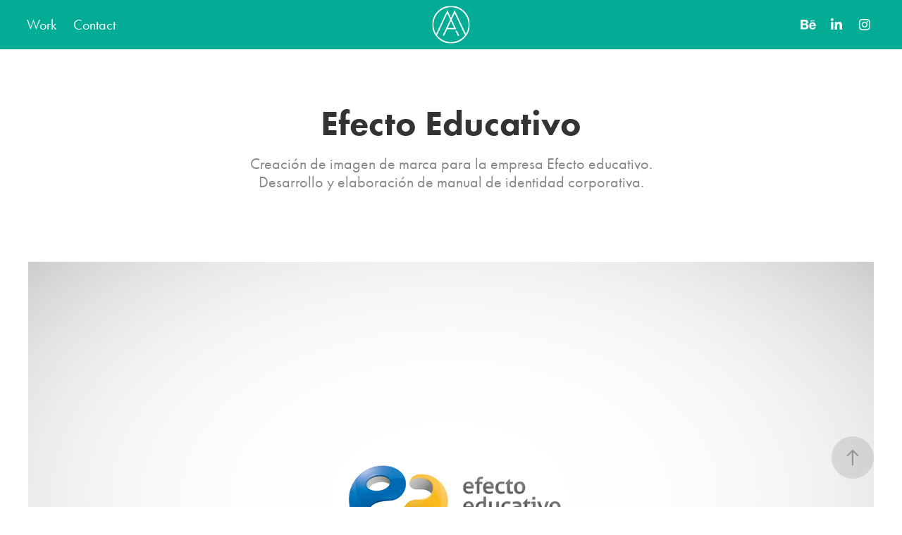

--- FILE ---
content_type: text/html; charset=utf-8
request_url: https://moisesandrade.com/efecto-educativo
body_size: 5550
content:
<!DOCTYPE HTML>
<html lang="en-US">
<head>
  <meta charset="UTF-8" />
  <meta name="viewport" content="width=device-width, initial-scale=1" />
      <meta name="keywords"  content="brand,graphic design,design,logo,education,brandbook,manual de marca,logotipo" />
      <meta name="description"  content="Creación de imagen de marca para la empresa Efecto educativo. Desarrollo y elaboración de manual de identidad corporativa." />
      <meta name="twitter:card"  content="summary_large_image" />
      <meta name="twitter:site"  content="@AdobePortfolio" />
      <meta  property="og:title" content="Moisés Andrade - Efecto Educativo" />
      <meta  property="og:description" content="Creación de imagen de marca para la empresa Efecto educativo. Desarrollo y elaboración de manual de identidad corporativa." />
      <meta  property="og:image" content="https://cdn.myportfolio.com/1c76f7ea-42df-4f12-8c99-2460279e9292/870e3674-4b3b-42e1-abe9-153666c3f3fe_rwc_0x0x1636x1179x1636.png?h=e4116db961a9a8765687c8ee00d4fd3b" />
        <link rel="icon" href="https://cdn.myportfolio.com/1c76f7ea-42df-4f12-8c99-2460279e9292/3c5c3d27-cac8-4f3f-b6f0-f4715c4fac3c_carw_1x1x32.png?h=f24797b6f065084cebc6a01367e640ac" />
        <link rel="apple-touch-icon" href="https://cdn.myportfolio.com/1c76f7ea-42df-4f12-8c99-2460279e9292/06e6cff5-c4d6-4059-97b8-2b0e9695aa0a_carw_1x1x180.png?h=19bca84df995c196dddd88f6084fd699" />
      <link rel="stylesheet" href="/dist/css/main.css" type="text/css" />
      <link rel="stylesheet" href="https://cdn.myportfolio.com/1c76f7ea-42df-4f12-8c99-2460279e9292/717829a48b5fad64747b7bf2f577ae731692743860.css?h=96399af2210c0d342ceb7f75971ac8d5" type="text/css" />
    <link rel="canonical" href="https://moisesandrade.com/efecto-educativo" />
      <title>Moisés Andrade - Efecto Educativo</title>
    <script type="text/javascript" src="//use.typekit.net/ik/[base64].js?cb=35f77bfb8b50944859ea3d3804e7194e7a3173fb" async onload="
    try {
      window.Typekit.load();
    } catch (e) {
      console.warn('Typekit not loaded.');
    }
    "></script>
</head>
  <body class="transition-enabled">  <div class='page-background-video page-background-video-with-panel'>
  </div>
  <div class="js-responsive-nav">
    <div class="responsive-nav has-social">
      <div class="close-responsive-click-area js-close-responsive-nav">
        <div class="close-responsive-button"></div>
      </div>
          <nav class="nav-container" data-hover-hint="nav" data-hover-hint-placement="bottom-start">
                <div class="gallery-title"><a href="/editorial" >Work</a></div>
      <div class="page-title">
        <a href="/contact" >Contact</a>
      </div>
          </nav>
        <div class="social pf-nav-social" data-context="theme.nav" data-hover-hint="navSocialIcons" data-hover-hint-placement="bottom-start">
          <ul>
                  <li>
                    <a href="https://www.behance.net/mandrade" target="_blank">
                      <svg id="Layer_1" data-name="Layer 1" xmlns="http://www.w3.org/2000/svg" viewBox="0 0 30 24" class="icon"><path id="path-1" d="M18.83,14.38a2.78,2.78,0,0,0,.65,1.9,2.31,2.31,0,0,0,1.7.59,2.31,2.31,0,0,0,1.38-.41,1.79,1.79,0,0,0,.71-0.87h2.31a4.48,4.48,0,0,1-1.71,2.53,5,5,0,0,1-2.78.76,5.53,5.53,0,0,1-2-.37,4.34,4.34,0,0,1-1.55-1,4.77,4.77,0,0,1-1-1.63,6.29,6.29,0,0,1,0-4.13,4.83,4.83,0,0,1,1-1.64A4.64,4.64,0,0,1,19.09,9a4.86,4.86,0,0,1,2-.4A4.5,4.5,0,0,1,23.21,9a4.36,4.36,0,0,1,1.5,1.3,5.39,5.39,0,0,1,.84,1.86,7,7,0,0,1,.18,2.18h-6.9Zm3.67-3.24A1.94,1.94,0,0,0,21,10.6a2.26,2.26,0,0,0-1,.22,2,2,0,0,0-.66.54,1.94,1.94,0,0,0-.35.69,3.47,3.47,0,0,0-.12.65h4.29A2.75,2.75,0,0,0,22.5,11.14ZM18.29,6h5.36V7.35H18.29V6ZM13.89,17.7a4.4,4.4,0,0,1-1.51.7,6.44,6.44,0,0,1-1.73.22H4.24V5.12h6.24a7.7,7.7,0,0,1,1.73.17,3.67,3.67,0,0,1,1.33.56,2.6,2.6,0,0,1,.86,1,3.74,3.74,0,0,1,.3,1.58,3,3,0,0,1-.46,1.7,3.33,3.33,0,0,1-1.35,1.12,3.19,3.19,0,0,1,1.82,1.26,3.79,3.79,0,0,1,.59,2.17,3.79,3.79,0,0,1-.39,1.77A3.24,3.24,0,0,1,13.89,17.7ZM11.72,8.19a1.25,1.25,0,0,0-.45-0.47,1.88,1.88,0,0,0-.64-0.24,5.5,5.5,0,0,0-.76-0.05H7.16v3.16h3a2,2,0,0,0,1.28-.38A1.43,1.43,0,0,0,11.89,9,1.73,1.73,0,0,0,11.72,8.19ZM11.84,13a2.39,2.39,0,0,0-1.52-.45H7.16v3.73h3.11a3.61,3.61,0,0,0,.82-0.09A2,2,0,0,0,11.77,16a1.39,1.39,0,0,0,.47-0.54,1.85,1.85,0,0,0,.17-0.88A1.77,1.77,0,0,0,11.84,13Z"/></svg>
                    </a>
                  </li>
                  <li>
                    <a href="https://www.linkedin.com/in/moises-andrade-ortiz-71194b25/" target="_blank">
                      <svg version="1.1" id="Layer_1" xmlns="http://www.w3.org/2000/svg" xmlns:xlink="http://www.w3.org/1999/xlink" viewBox="0 0 30 24" style="enable-background:new 0 0 30 24;" xml:space="preserve" class="icon">
                      <path id="path-1_24_" d="M19.6,19v-5.8c0-1.4-0.5-2.4-1.7-2.4c-1,0-1.5,0.7-1.8,1.3C16,12.3,16,12.6,16,13v6h-3.4
                        c0,0,0.1-9.8,0-10.8H16v1.5c0,0,0,0,0,0h0v0C16.4,9,17.2,7.9,19,7.9c2.3,0,4,1.5,4,4.9V19H19.6z M8.9,6.7L8.9,6.7
                        C7.7,6.7,7,5.9,7,4.9C7,3.8,7.8,3,8.9,3s1.9,0.8,1.9,1.9C10.9,5.9,10.1,6.7,8.9,6.7z M10.6,19H7.2V8.2h3.4V19z"/>
                      </svg>
                    </a>
                  </li>
                  <li>
                    <a href="https://www.instagram.com/moisesandrade_art/" target="_blank">
                      <svg version="1.1" id="Layer_1" xmlns="http://www.w3.org/2000/svg" xmlns:xlink="http://www.w3.org/1999/xlink" viewBox="0 0 30 24" style="enable-background:new 0 0 30 24;" xml:space="preserve" class="icon">
                      <g>
                        <path d="M15,5.4c2.1,0,2.4,0,3.2,0c0.8,0,1.2,0.2,1.5,0.3c0.4,0.1,0.6,0.3,0.9,0.6c0.3,0.3,0.5,0.5,0.6,0.9
                          c0.1,0.3,0.2,0.7,0.3,1.5c0,0.8,0,1.1,0,3.2s0,2.4,0,3.2c0,0.8-0.2,1.2-0.3,1.5c-0.1,0.4-0.3,0.6-0.6,0.9c-0.3,0.3-0.5,0.5-0.9,0.6
                          c-0.3,0.1-0.7,0.2-1.5,0.3c-0.8,0-1.1,0-3.2,0s-2.4,0-3.2,0c-0.8,0-1.2-0.2-1.5-0.3c-0.4-0.1-0.6-0.3-0.9-0.6
                          c-0.3-0.3-0.5-0.5-0.6-0.9c-0.1-0.3-0.2-0.7-0.3-1.5c0-0.8,0-1.1,0-3.2s0-2.4,0-3.2c0-0.8,0.2-1.2,0.3-1.5c0.1-0.4,0.3-0.6,0.6-0.9
                          c0.3-0.3,0.5-0.5,0.9-0.6c0.3-0.1,0.7-0.2,1.5-0.3C12.6,5.4,12.9,5.4,15,5.4 M15,4c-2.2,0-2.4,0-3.3,0c-0.9,0-1.4,0.2-1.9,0.4
                          c-0.5,0.2-1,0.5-1.4,0.9C7.9,5.8,7.6,6.2,7.4,6.8C7.2,7.3,7.1,7.9,7,8.7C7,9.6,7,9.8,7,12s0,2.4,0,3.3c0,0.9,0.2,1.4,0.4,1.9
                          c0.2,0.5,0.5,1,0.9,1.4c0.4,0.4,0.9,0.7,1.4,0.9c0.5,0.2,1.1,0.3,1.9,0.4c0.9,0,1.1,0,3.3,0s2.4,0,3.3,0c0.9,0,1.4-0.2,1.9-0.4
                          c0.5-0.2,1-0.5,1.4-0.9c0.4-0.4,0.7-0.9,0.9-1.4c0.2-0.5,0.3-1.1,0.4-1.9c0-0.9,0-1.1,0-3.3s0-2.4,0-3.3c0-0.9-0.2-1.4-0.4-1.9
                          c-0.2-0.5-0.5-1-0.9-1.4c-0.4-0.4-0.9-0.7-1.4-0.9c-0.5-0.2-1.1-0.3-1.9-0.4C17.4,4,17.2,4,15,4L15,4L15,4z"/>
                        <path d="M15,7.9c-2.3,0-4.1,1.8-4.1,4.1s1.8,4.1,4.1,4.1s4.1-1.8,4.1-4.1S17.3,7.9,15,7.9L15,7.9z M15,14.7c-1.5,0-2.7-1.2-2.7-2.7
                          c0-1.5,1.2-2.7,2.7-2.7s2.7,1.2,2.7,2.7C17.7,13.5,16.5,14.7,15,14.7L15,14.7z"/>
                        <path d="M20.2,7.7c0,0.5-0.4,1-1,1s-1-0.4-1-1s0.4-1,1-1S20.2,7.2,20.2,7.7L20.2,7.7z"/>
                      </g>
                      </svg>
                    </a>
                  </li>
          </ul>
        </div>
    </div>
  </div>
    <header class="site-header js-site-header  js-fixed-nav" data-context="theme.nav" data-hover-hint="nav" data-hover-hint-placement="top-start">
        <nav class="nav-container" data-hover-hint="nav" data-hover-hint-placement="bottom-start">
                <div class="gallery-title"><a href="/editorial" >Work</a></div>
      <div class="page-title">
        <a href="/contact" >Contact</a>
      </div>
        </nav>
        <div class="logo-wrap" data-context="theme.logo.header" data-hover-hint="logo" data-hover-hint-placement="bottom-start">
          <div class="logo e2e-site-logo-text logo-image   has-scroll">
    <a href="/editorial" class="image-normal image-link">
      <img src="https://cdn.myportfolio.com/1c76f7ea-42df-4f12-8c99-2460279e9292/6daa9ebb-be6a-46da-b948-fc46c7e74602_rwc_0x0x68x68x4096.png?h=c9997a2ffa38a2a605c1657c43374b62" alt="Moisés Andrade">
    </a>
    <a href="/editorial" class="image-scroll image-link">
      <img src="https://cdn.myportfolio.com/1c76f7ea-42df-4f12-8c99-2460279e9292/14c06ceb-9170-4407-b6b4-1e794ad7fa30_rwc_0x0x68x68x4096.png?h=64a426f68f233cb102c4878948c45af2" alt="Moisés Andrade">
    </a>
          </div>
        </div>
        <div class="social pf-nav-social" data-context="theme.nav" data-hover-hint="navSocialIcons" data-hover-hint-placement="bottom-start">
          <ul>
                  <li>
                    <a href="https://www.behance.net/mandrade" target="_blank">
                      <svg id="Layer_1" data-name="Layer 1" xmlns="http://www.w3.org/2000/svg" viewBox="0 0 30 24" class="icon"><path id="path-1" d="M18.83,14.38a2.78,2.78,0,0,0,.65,1.9,2.31,2.31,0,0,0,1.7.59,2.31,2.31,0,0,0,1.38-.41,1.79,1.79,0,0,0,.71-0.87h2.31a4.48,4.48,0,0,1-1.71,2.53,5,5,0,0,1-2.78.76,5.53,5.53,0,0,1-2-.37,4.34,4.34,0,0,1-1.55-1,4.77,4.77,0,0,1-1-1.63,6.29,6.29,0,0,1,0-4.13,4.83,4.83,0,0,1,1-1.64A4.64,4.64,0,0,1,19.09,9a4.86,4.86,0,0,1,2-.4A4.5,4.5,0,0,1,23.21,9a4.36,4.36,0,0,1,1.5,1.3,5.39,5.39,0,0,1,.84,1.86,7,7,0,0,1,.18,2.18h-6.9Zm3.67-3.24A1.94,1.94,0,0,0,21,10.6a2.26,2.26,0,0,0-1,.22,2,2,0,0,0-.66.54,1.94,1.94,0,0,0-.35.69,3.47,3.47,0,0,0-.12.65h4.29A2.75,2.75,0,0,0,22.5,11.14ZM18.29,6h5.36V7.35H18.29V6ZM13.89,17.7a4.4,4.4,0,0,1-1.51.7,6.44,6.44,0,0,1-1.73.22H4.24V5.12h6.24a7.7,7.7,0,0,1,1.73.17,3.67,3.67,0,0,1,1.33.56,2.6,2.6,0,0,1,.86,1,3.74,3.74,0,0,1,.3,1.58,3,3,0,0,1-.46,1.7,3.33,3.33,0,0,1-1.35,1.12,3.19,3.19,0,0,1,1.82,1.26,3.79,3.79,0,0,1,.59,2.17,3.79,3.79,0,0,1-.39,1.77A3.24,3.24,0,0,1,13.89,17.7ZM11.72,8.19a1.25,1.25,0,0,0-.45-0.47,1.88,1.88,0,0,0-.64-0.24,5.5,5.5,0,0,0-.76-0.05H7.16v3.16h3a2,2,0,0,0,1.28-.38A1.43,1.43,0,0,0,11.89,9,1.73,1.73,0,0,0,11.72,8.19ZM11.84,13a2.39,2.39,0,0,0-1.52-.45H7.16v3.73h3.11a3.61,3.61,0,0,0,.82-0.09A2,2,0,0,0,11.77,16a1.39,1.39,0,0,0,.47-0.54,1.85,1.85,0,0,0,.17-0.88A1.77,1.77,0,0,0,11.84,13Z"/></svg>
                    </a>
                  </li>
                  <li>
                    <a href="https://www.linkedin.com/in/moises-andrade-ortiz-71194b25/" target="_blank">
                      <svg version="1.1" id="Layer_1" xmlns="http://www.w3.org/2000/svg" xmlns:xlink="http://www.w3.org/1999/xlink" viewBox="0 0 30 24" style="enable-background:new 0 0 30 24;" xml:space="preserve" class="icon">
                      <path id="path-1_24_" d="M19.6,19v-5.8c0-1.4-0.5-2.4-1.7-2.4c-1,0-1.5,0.7-1.8,1.3C16,12.3,16,12.6,16,13v6h-3.4
                        c0,0,0.1-9.8,0-10.8H16v1.5c0,0,0,0,0,0h0v0C16.4,9,17.2,7.9,19,7.9c2.3,0,4,1.5,4,4.9V19H19.6z M8.9,6.7L8.9,6.7
                        C7.7,6.7,7,5.9,7,4.9C7,3.8,7.8,3,8.9,3s1.9,0.8,1.9,1.9C10.9,5.9,10.1,6.7,8.9,6.7z M10.6,19H7.2V8.2h3.4V19z"/>
                      </svg>
                    </a>
                  </li>
                  <li>
                    <a href="https://www.instagram.com/moisesandrade_art/" target="_blank">
                      <svg version="1.1" id="Layer_1" xmlns="http://www.w3.org/2000/svg" xmlns:xlink="http://www.w3.org/1999/xlink" viewBox="0 0 30 24" style="enable-background:new 0 0 30 24;" xml:space="preserve" class="icon">
                      <g>
                        <path d="M15,5.4c2.1,0,2.4,0,3.2,0c0.8,0,1.2,0.2,1.5,0.3c0.4,0.1,0.6,0.3,0.9,0.6c0.3,0.3,0.5,0.5,0.6,0.9
                          c0.1,0.3,0.2,0.7,0.3,1.5c0,0.8,0,1.1,0,3.2s0,2.4,0,3.2c0,0.8-0.2,1.2-0.3,1.5c-0.1,0.4-0.3,0.6-0.6,0.9c-0.3,0.3-0.5,0.5-0.9,0.6
                          c-0.3,0.1-0.7,0.2-1.5,0.3c-0.8,0-1.1,0-3.2,0s-2.4,0-3.2,0c-0.8,0-1.2-0.2-1.5-0.3c-0.4-0.1-0.6-0.3-0.9-0.6
                          c-0.3-0.3-0.5-0.5-0.6-0.9c-0.1-0.3-0.2-0.7-0.3-1.5c0-0.8,0-1.1,0-3.2s0-2.4,0-3.2c0-0.8,0.2-1.2,0.3-1.5c0.1-0.4,0.3-0.6,0.6-0.9
                          c0.3-0.3,0.5-0.5,0.9-0.6c0.3-0.1,0.7-0.2,1.5-0.3C12.6,5.4,12.9,5.4,15,5.4 M15,4c-2.2,0-2.4,0-3.3,0c-0.9,0-1.4,0.2-1.9,0.4
                          c-0.5,0.2-1,0.5-1.4,0.9C7.9,5.8,7.6,6.2,7.4,6.8C7.2,7.3,7.1,7.9,7,8.7C7,9.6,7,9.8,7,12s0,2.4,0,3.3c0,0.9,0.2,1.4,0.4,1.9
                          c0.2,0.5,0.5,1,0.9,1.4c0.4,0.4,0.9,0.7,1.4,0.9c0.5,0.2,1.1,0.3,1.9,0.4c0.9,0,1.1,0,3.3,0s2.4,0,3.3,0c0.9,0,1.4-0.2,1.9-0.4
                          c0.5-0.2,1-0.5,1.4-0.9c0.4-0.4,0.7-0.9,0.9-1.4c0.2-0.5,0.3-1.1,0.4-1.9c0-0.9,0-1.1,0-3.3s0-2.4,0-3.3c0-0.9-0.2-1.4-0.4-1.9
                          c-0.2-0.5-0.5-1-0.9-1.4c-0.4-0.4-0.9-0.7-1.4-0.9c-0.5-0.2-1.1-0.3-1.9-0.4C17.4,4,17.2,4,15,4L15,4L15,4z"/>
                        <path d="M15,7.9c-2.3,0-4.1,1.8-4.1,4.1s1.8,4.1,4.1,4.1s4.1-1.8,4.1-4.1S17.3,7.9,15,7.9L15,7.9z M15,14.7c-1.5,0-2.7-1.2-2.7-2.7
                          c0-1.5,1.2-2.7,2.7-2.7s2.7,1.2,2.7,2.7C17.7,13.5,16.5,14.7,15,14.7L15,14.7z"/>
                        <path d="M20.2,7.7c0,0.5-0.4,1-1,1s-1-0.4-1-1s0.4-1,1-1S20.2,7.2,20.2,7.7L20.2,7.7z"/>
                      </g>
                      </svg>
                    </a>
                  </li>
          </ul>
        </div>
        <div class="hamburger-click-area js-hamburger">
          <div class="hamburger">
            <i></i>
            <i></i>
            <i></i>
          </div>
        </div>
    </header>
    <div class="header-placeholder"></div>
  <div class="site-wrap cfix js-site-wrap">
    <div class="site-container">
      <div class="site-content e2e-site-content">
        <main>
  <div class="page-container" data-context="page.page.container" data-hover-hint="pageContainer">
    <section class="page standard-modules">
        <header class="page-header content" data-context="pages" data-identity="id:p5e1749a2aea62aaac358129e669939c973e35492c976d7b0a42cf" data-hover-hint="pageHeader" data-hover-hint-id="p5e1749a2aea62aaac358129e669939c973e35492c976d7b0a42cf">
            <h1 class="title preserve-whitespace e2e-site-logo-text">Efecto Educativo</h1>
            <p class="description">Creación de imagen de marca para la empresa Efecto educativo. Desarrollo y elaboración de manual de identidad corporativa.</p>
        </header>
      <div class="page-content js-page-content" data-context="pages" data-identity="id:p5e1749a2aea62aaac358129e669939c973e35492c976d7b0a42cf">
        <div id="project-canvas" class="js-project-modules modules content">
          <div id="project-modules">
              
              <div class="project-module module image project-module-image js-js-project-module"  style="padding-top: px;
padding-bottom: px;
">

  

  
     <div class="js-lightbox" data-src="https://cdn.myportfolio.com/1c76f7ea-42df-4f12-8c99-2460279e9292/80381297-8a69-4fea-b670-0bfdfa2ab6ac.png?h=fff1084821fa8fb800862252a9740335">
           <img
             class="js-lazy e2e-site-project-module-image"
             src="[data-uri]"
             data-src="https://cdn.myportfolio.com/1c76f7ea-42df-4f12-8c99-2460279e9292/80381297-8a69-4fea-b670-0bfdfa2ab6ac_rw_1920.png?h=ac792158a5d1d70f4225e2c80714d20f"
             data-srcset="https://cdn.myportfolio.com/1c76f7ea-42df-4f12-8c99-2460279e9292/80381297-8a69-4fea-b670-0bfdfa2ab6ac_rw_600.png?h=d4f3f21f9716256e4ab17ac049eaa150 600w,https://cdn.myportfolio.com/1c76f7ea-42df-4f12-8c99-2460279e9292/80381297-8a69-4fea-b670-0bfdfa2ab6ac_rw_1200.png?h=b02f4ea9da58bb2f2cea2ea40c84e755 1200w,https://cdn.myportfolio.com/1c76f7ea-42df-4f12-8c99-2460279e9292/80381297-8a69-4fea-b670-0bfdfa2ab6ac_rw_1920.png?h=ac792158a5d1d70f4225e2c80714d20f 1920w,"
             data-sizes="(max-width: 1920px) 100vw, 1920px"
             width="1920"
             height="0"
             style="padding-bottom: 55.17%; background: rgba(0, 0, 0, 0.03)"
             
           >
     </div>
  

</div>

              
              
              
              
              
              
              
              
              
              <div class="project-module module image project-module-image js-js-project-module"  style="padding-top: px;
padding-bottom: px;
">

  

  
     <div class="js-lightbox" data-src="https://cdn.myportfolio.com/1c76f7ea-42df-4f12-8c99-2460279e9292/92108c1d-79c1-4fc5-8cdf-84c6738c1dbd.png?h=6925ac1b3dc2a0d2321899240127089d">
           <img
             class="js-lazy e2e-site-project-module-image"
             src="[data-uri]"
             data-src="https://cdn.myportfolio.com/1c76f7ea-42df-4f12-8c99-2460279e9292/92108c1d-79c1-4fc5-8cdf-84c6738c1dbd_rw_1920.png?h=b10b605300e8b32b176c086aad00cd8c"
             data-srcset="https://cdn.myportfolio.com/1c76f7ea-42df-4f12-8c99-2460279e9292/92108c1d-79c1-4fc5-8cdf-84c6738c1dbd_rw_600.png?h=79cfa2d9a1b957209d0046788c63a5e3 600w,https://cdn.myportfolio.com/1c76f7ea-42df-4f12-8c99-2460279e9292/92108c1d-79c1-4fc5-8cdf-84c6738c1dbd_rw_1200.png?h=b31df0a41675a2ab28fdf2774c5bd6ae 1200w,https://cdn.myportfolio.com/1c76f7ea-42df-4f12-8c99-2460279e9292/92108c1d-79c1-4fc5-8cdf-84c6738c1dbd_rw_1920.png?h=b10b605300e8b32b176c086aad00cd8c 1920w,"
             data-sizes="(max-width: 1920px) 100vw, 1920px"
             width="1920"
             height="0"
             style="padding-bottom: 33.83%; background: rgba(0, 0, 0, 0.03)"
             
           >
     </div>
  

</div>

              
              
              
              
              
              
              
              
              
              <div class="project-module module image project-module-image js-js-project-module"  style="padding-top: px;
padding-bottom: px;
">

  

  
     <div class="js-lightbox" data-src="https://cdn.myportfolio.com/1c76f7ea-42df-4f12-8c99-2460279e9292/297d2eac-8d2b-473c-8328-a4881476aa0d.png?h=c346041266780ed8bb551214d177e92a">
           <img
             class="js-lazy e2e-site-project-module-image"
             src="[data-uri]"
             data-src="https://cdn.myportfolio.com/1c76f7ea-42df-4f12-8c99-2460279e9292/297d2eac-8d2b-473c-8328-a4881476aa0d_rw_1920.png?h=b035a841a78956aa34d5360130eb6b27"
             data-srcset="https://cdn.myportfolio.com/1c76f7ea-42df-4f12-8c99-2460279e9292/297d2eac-8d2b-473c-8328-a4881476aa0d_rw_600.png?h=a66e47da14c140b983e162c928d39e63 600w,https://cdn.myportfolio.com/1c76f7ea-42df-4f12-8c99-2460279e9292/297d2eac-8d2b-473c-8328-a4881476aa0d_rw_1200.png?h=29a00dedd1012005bf8e69bcf0c2df3b 1200w,https://cdn.myportfolio.com/1c76f7ea-42df-4f12-8c99-2460279e9292/297d2eac-8d2b-473c-8328-a4881476aa0d_rw_1920.png?h=b035a841a78956aa34d5360130eb6b27 1920w,"
             data-sizes="(max-width: 1920px) 100vw, 1920px"
             width="1920"
             height="0"
             style="padding-bottom: 41.83%; background: rgba(0, 0, 0, 0.03)"
             
           >
     </div>
  

</div>

              
              
              
              
              
              
              
              
              
              <div class="project-module module image project-module-image js-js-project-module"  style="padding-top: px;
padding-bottom: px;
">

  

  
     <div class="js-lightbox" data-src="https://cdn.myportfolio.com/1c76f7ea-42df-4f12-8c99-2460279e9292/41ab8c76-5d47-4bf3-af88-5569e02809f6.png?h=56da539eaa57d2e8de2d334a53360fed">
           <img
             class="js-lazy e2e-site-project-module-image"
             src="[data-uri]"
             data-src="https://cdn.myportfolio.com/1c76f7ea-42df-4f12-8c99-2460279e9292/41ab8c76-5d47-4bf3-af88-5569e02809f6_rw_1920.png?h=ac8dba27b67147ccc805c8baad60d04f"
             data-srcset="https://cdn.myportfolio.com/1c76f7ea-42df-4f12-8c99-2460279e9292/41ab8c76-5d47-4bf3-af88-5569e02809f6_rw_600.png?h=cf8a21f5edc090437ee394812a4b63a5 600w,https://cdn.myportfolio.com/1c76f7ea-42df-4f12-8c99-2460279e9292/41ab8c76-5d47-4bf3-af88-5569e02809f6_rw_1200.png?h=1d48712992384d9884dc3cdc590a0e18 1200w,https://cdn.myportfolio.com/1c76f7ea-42df-4f12-8c99-2460279e9292/41ab8c76-5d47-4bf3-af88-5569e02809f6_rw_1920.png?h=ac8dba27b67147ccc805c8baad60d04f 1920w,"
             data-sizes="(max-width: 1920px) 100vw, 1920px"
             width="1920"
             height="0"
             style="padding-bottom: 52.5%; background: rgba(0, 0, 0, 0.03)"
             
           >
     </div>
  

</div>

              
              
              
              
              
              
              
              
              
              <div class="project-module module image project-module-image js-js-project-module"  style="padding-top: px;
padding-bottom: px;
">

  

  
     <div class="js-lightbox" data-src="https://cdn.myportfolio.com/1c76f7ea-42df-4f12-8c99-2460279e9292/82096e17-065c-4f14-9ec5-4571d38fe769.png?h=6e8d849e76e626dc4480cc5109f12f71">
           <img
             class="js-lazy e2e-site-project-module-image"
             src="[data-uri]"
             data-src="https://cdn.myportfolio.com/1c76f7ea-42df-4f12-8c99-2460279e9292/82096e17-065c-4f14-9ec5-4571d38fe769_rw_1920.png?h=32fba01268275c1c0ff4584de6520dcb"
             data-srcset="https://cdn.myportfolio.com/1c76f7ea-42df-4f12-8c99-2460279e9292/82096e17-065c-4f14-9ec5-4571d38fe769_rw_600.png?h=5495194623f20e27c83b53774e0cc3c5 600w,https://cdn.myportfolio.com/1c76f7ea-42df-4f12-8c99-2460279e9292/82096e17-065c-4f14-9ec5-4571d38fe769_rw_1200.png?h=1205d190f057ad56b2843f908e23dca2 1200w,https://cdn.myportfolio.com/1c76f7ea-42df-4f12-8c99-2460279e9292/82096e17-065c-4f14-9ec5-4571d38fe769_rw_1920.png?h=32fba01268275c1c0ff4584de6520dcb 1920w,"
             data-sizes="(max-width: 1920px) 100vw, 1920px"
             width="1920"
             height="0"
             style="padding-bottom: 59.33%; background: rgba(0, 0, 0, 0.03)"
             
           >
     </div>
  

</div>

              
              
              
              
              
              
              
              
              
              <div class="project-module module image project-module-image js-js-project-module"  style="padding-top: px;
padding-bottom: px;
">

  

  
     <div class="js-lightbox" data-src="https://cdn.myportfolio.com/1c76f7ea-42df-4f12-8c99-2460279e9292/77768a16-d01b-4351-819b-9a1b4890a46f.png?h=460ccdce9bd67070d7d250ceee2f1ebf">
           <img
             class="js-lazy e2e-site-project-module-image"
             src="[data-uri]"
             data-src="https://cdn.myportfolio.com/1c76f7ea-42df-4f12-8c99-2460279e9292/77768a16-d01b-4351-819b-9a1b4890a46f_rw_1920.png?h=14b1ed2fa5e22f13e525bcb817a6c87c"
             data-srcset="https://cdn.myportfolio.com/1c76f7ea-42df-4f12-8c99-2460279e9292/77768a16-d01b-4351-819b-9a1b4890a46f_rw_600.png?h=f7d76d395c6964a48c8a44081fa86812 600w,https://cdn.myportfolio.com/1c76f7ea-42df-4f12-8c99-2460279e9292/77768a16-d01b-4351-819b-9a1b4890a46f_rw_1200.png?h=4f96e2eda17a23454ff2d8cc2b6335fb 1200w,https://cdn.myportfolio.com/1c76f7ea-42df-4f12-8c99-2460279e9292/77768a16-d01b-4351-819b-9a1b4890a46f_rw_1920.png?h=14b1ed2fa5e22f13e525bcb817a6c87c 1920w,"
             data-sizes="(max-width: 1920px) 100vw, 1920px"
             width="1920"
             height="0"
             style="padding-bottom: 33.5%; background: rgba(0, 0, 0, 0.03)"
             
           >
     </div>
  

</div>

              
              
              
              
              
              
              
              
          </div>
        </div>
      </div>
    </section>
        <section class="back-to-top" data-hover-hint="backToTop">
          <a href="#"><span class="arrow">&uarr;</span><span class="preserve-whitespace">Back to Top</span></a>
        </section>
        <a class="back-to-top-fixed js-back-to-top back-to-top-fixed-with-panel" data-hover-hint="backToTop" data-hover-hint-placement="top-start" href="#">
          <svg version="1.1" id="Layer_1" xmlns="http://www.w3.org/2000/svg" xmlns:xlink="http://www.w3.org/1999/xlink" x="0px" y="0px"
           viewBox="0 0 26 26" style="enable-background:new 0 0 26 26;" xml:space="preserve" class="icon icon-back-to-top">
          <g>
            <path d="M13.8,1.3L21.6,9c0.1,0.1,0.1,0.3,0.2,0.4c0.1,0.1,0.1,0.3,0.1,0.4s0,0.3-0.1,0.4c-0.1,0.1-0.1,0.3-0.3,0.4
              c-0.1,0.1-0.2,0.2-0.4,0.3c-0.2,0.1-0.3,0.1-0.4,0.1c-0.1,0-0.3,0-0.4-0.1c-0.2-0.1-0.3-0.2-0.4-0.3L14.2,5l0,19.1
              c0,0.2-0.1,0.3-0.1,0.5c0,0.1-0.1,0.3-0.3,0.4c-0.1,0.1-0.2,0.2-0.4,0.3c-0.1,0.1-0.3,0.1-0.5,0.1c-0.1,0-0.3,0-0.4-0.1
              c-0.1-0.1-0.3-0.1-0.4-0.3c-0.1-0.1-0.2-0.2-0.3-0.4c-0.1-0.1-0.1-0.3-0.1-0.5l0-19.1l-5.7,5.7C6,10.8,5.8,10.9,5.7,11
              c-0.1,0.1-0.3,0.1-0.4,0.1c-0.2,0-0.3,0-0.4-0.1c-0.1-0.1-0.3-0.2-0.4-0.3c-0.1-0.1-0.1-0.2-0.2-0.4C4.1,10.2,4,10.1,4.1,9.9
              c0-0.1,0-0.3,0.1-0.4c0-0.1,0.1-0.3,0.3-0.4l7.7-7.8c0.1,0,0.2-0.1,0.2-0.1c0,0,0.1-0.1,0.2-0.1c0.1,0,0.2,0,0.2-0.1
              c0.1,0,0.1,0,0.2,0c0,0,0.1,0,0.2,0c0.1,0,0.2,0,0.2,0.1c0.1,0,0.1,0.1,0.2,0.1C13.7,1.2,13.8,1.2,13.8,1.3z"/>
          </g>
          </svg>
        </a>
  </div>
              <footer class="site-footer" data-hover-hint="footer">
                <div class="footer-text">
                  Copyright 2023 © moisesandrade.com . Todos los derechos reservados.
                </div>
              </footer>
        </main>
      </div>
    </div>
  </div>
</body>
<script type="text/javascript">
  // fix for Safari's back/forward cache
  window.onpageshow = function(e) {
    if (e.persisted) { window.location.reload(); }
  };
</script>
  <script type="text/javascript">var __config__ = {"page_id":"p5e1749a2aea62aaac358129e669939c973e35492c976d7b0a42cf","theme":{"name":"marta"},"pageTransition":true,"linkTransition":true,"disableDownload":true,"localizedValidationMessages":{"required":"This field is required","Email":"This field must be a valid email address"},"lightbox":{"enabled":true,"color":{"opacity":0.7,"hex":"#000000"}},"cookie_banner":{"enabled":false},"googleAnalytics":{"trackingCode":"G-FVCVZ9M52B","anonymization":false}};</script>
  <script type="text/javascript" src="/site/translations?cb=35f77bfb8b50944859ea3d3804e7194e7a3173fb"></script>
  <script type="text/javascript" src="/dist/js/main.js?cb=35f77bfb8b50944859ea3d3804e7194e7a3173fb"></script>
</html>
